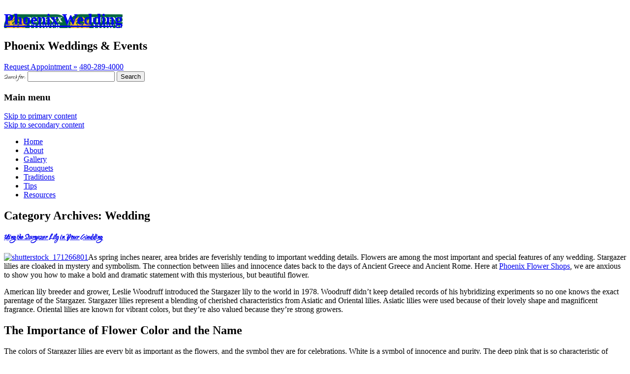

--- FILE ---
content_type: text/html; charset=UTF-8
request_url: https://www.valleywideweddingflowers.com/blog/category/wedding/
body_size: 9966
content:

<!DOCTYPE html>
<!--[if IE 6]>
<html id="ie6" lang="en-US">
<![endif]-->
<!--[if IE 7]>
<html id="ie7" lang="en-US">
<![endif]-->
<!--[if IE 8]>
<html id="ie8" lang="en-US">
<![endif]-->
<!--[if !(IE 6) | !(IE 7) | !(IE 8)  ]><!-->
<html lang="en-US">
<!--<![endif]-->
<head>
<meta charset="UTF-8" />
<meta name="viewport" content="width=device-width" />
<title>Wedding Archives - Phoenix Wedding</title>
<link rel="profile" href="https://gmpg.org/xfn/11" />
<link rel="stylesheet" type="text/css" media="all" href="https://phoenixwedding.flowermanager.net/wp-content/themes/fm-events/style.css" />
<link rel="pingback" href="https://phoenixwedding.flowermanager.net/xmlrpc.php" />


<link rel="stylesheet" type="text/css" media="screen,print" href="https://www.valleywideweddingflowers.com/stylesheets/themes/weddingblogcss.cfm?blogdomain=https://phoenixwedding.flowermanager.net" />
<!--[if lt IE 9]>
<script src="https://phoenixwedding.flowermanager.net/wp-content/themes/twentytwelve/js/html5.js" type="text/javascript"></script>
<![endif]-->
<meta name='robots' content='index, follow, max-image-preview:large, max-snippet:-1, max-video-preview:-1' />
	<style>img:is([sizes="auto" i], [sizes^="auto," i]) { contain-intrinsic-size: 3000px 1500px }</style>
	
	<!-- This site is optimized with the Yoast SEO plugin v26.6 - https://yoast.com/wordpress/plugins/seo/ -->
	<link rel="canonical" href="https://www.valleywideweddingflowers.com/blog/category/wedding/" />
	<meta property="og:locale" content="en_US" />
	<meta property="og:type" content="article" />
	<meta property="og:title" content="Wedding Archives - Phoenix Wedding" />
	<meta property="og:url" content="https://www.valleywideweddingflowers.com/blog/category/wedding/" />
	<meta property="og:site_name" content="Phoenix Wedding" />
	<script type="application/ld+json" class="yoast-schema-graph">{"@context":"https://schema.org","@graph":[{"@type":"CollectionPage","@id":"https://www.valleywideweddingflowers.com/blog/category/wedding/","url":"https://www.valleywideweddingflowers.com/blog/category/wedding/","name":"Wedding Archives - Phoenix Wedding","isPartOf":{"@id":"https://www.valleywideweddingflowers.com/blog/#website"},"breadcrumb":{"@id":"https://www.valleywideweddingflowers.com/blog/category/wedding/#breadcrumb"},"inLanguage":"en-US"},{"@type":"BreadcrumbList","@id":"https://www.valleywideweddingflowers.com/blog/category/wedding/#breadcrumb","itemListElement":[{"@type":"ListItem","position":1,"name":"Home","item":"https://www.valleywideweddingflowers.com/blog/"},{"@type":"ListItem","position":2,"name":"Wedding"}]},{"@type":"WebSite","@id":"https://www.valleywideweddingflowers.com/blog/#website","url":"https://www.valleywideweddingflowers.com/blog/","name":"Phoenix Wedding","description":"Phoenix Weddings &amp; Events","potentialAction":[{"@type":"SearchAction","target":{"@type":"EntryPoint","urlTemplate":"https://www.valleywideweddingflowers.com/blog/?s={search_term_string}"},"query-input":{"@type":"PropertyValueSpecification","valueRequired":true,"valueName":"search_term_string"}}],"inLanguage":"en-US"}]}</script>
	<!-- / Yoast SEO plugin. -->


<link rel='dns-prefetch' href='//static.addtoany.com' />
<link rel="alternate" type="application/rss+xml" title="Phoenix Wedding &raquo; Feed" href="https://www.valleywideweddingflowers.com/blog/feed/" />
<link rel="alternate" type="application/rss+xml" title="Phoenix Wedding &raquo; Wedding Category Feed" href="https://www.valleywideweddingflowers.com/blog/category/wedding/feed/" />
<script type="text/javascript">
/* <![CDATA[ */
window._wpemojiSettings = {"baseUrl":"https:\/\/s.w.org\/images\/core\/emoji\/16.0.1\/72x72\/","ext":".png","svgUrl":"https:\/\/s.w.org\/images\/core\/emoji\/16.0.1\/svg\/","svgExt":".svg","source":{"concatemoji":"https:\/\/phoenixwedding.flowermanager.net\/wp-includes\/js\/wp-emoji-release.min.js?ver=6.8.3"}};
/*! This file is auto-generated */
!function(s,n){var o,i,e;function c(e){try{var t={supportTests:e,timestamp:(new Date).valueOf()};sessionStorage.setItem(o,JSON.stringify(t))}catch(e){}}function p(e,t,n){e.clearRect(0,0,e.canvas.width,e.canvas.height),e.fillText(t,0,0);var t=new Uint32Array(e.getImageData(0,0,e.canvas.width,e.canvas.height).data),a=(e.clearRect(0,0,e.canvas.width,e.canvas.height),e.fillText(n,0,0),new Uint32Array(e.getImageData(0,0,e.canvas.width,e.canvas.height).data));return t.every(function(e,t){return e===a[t]})}function u(e,t){e.clearRect(0,0,e.canvas.width,e.canvas.height),e.fillText(t,0,0);for(var n=e.getImageData(16,16,1,1),a=0;a<n.data.length;a++)if(0!==n.data[a])return!1;return!0}function f(e,t,n,a){switch(t){case"flag":return n(e,"\ud83c\udff3\ufe0f\u200d\u26a7\ufe0f","\ud83c\udff3\ufe0f\u200b\u26a7\ufe0f")?!1:!n(e,"\ud83c\udde8\ud83c\uddf6","\ud83c\udde8\u200b\ud83c\uddf6")&&!n(e,"\ud83c\udff4\udb40\udc67\udb40\udc62\udb40\udc65\udb40\udc6e\udb40\udc67\udb40\udc7f","\ud83c\udff4\u200b\udb40\udc67\u200b\udb40\udc62\u200b\udb40\udc65\u200b\udb40\udc6e\u200b\udb40\udc67\u200b\udb40\udc7f");case"emoji":return!a(e,"\ud83e\udedf")}return!1}function g(e,t,n,a){var r="undefined"!=typeof WorkerGlobalScope&&self instanceof WorkerGlobalScope?new OffscreenCanvas(300,150):s.createElement("canvas"),o=r.getContext("2d",{willReadFrequently:!0}),i=(o.textBaseline="top",o.font="600 32px Arial",{});return e.forEach(function(e){i[e]=t(o,e,n,a)}),i}function t(e){var t=s.createElement("script");t.src=e,t.defer=!0,s.head.appendChild(t)}"undefined"!=typeof Promise&&(o="wpEmojiSettingsSupports",i=["flag","emoji"],n.supports={everything:!0,everythingExceptFlag:!0},e=new Promise(function(e){s.addEventListener("DOMContentLoaded",e,{once:!0})}),new Promise(function(t){var n=function(){try{var e=JSON.parse(sessionStorage.getItem(o));if("object"==typeof e&&"number"==typeof e.timestamp&&(new Date).valueOf()<e.timestamp+604800&&"object"==typeof e.supportTests)return e.supportTests}catch(e){}return null}();if(!n){if("undefined"!=typeof Worker&&"undefined"!=typeof OffscreenCanvas&&"undefined"!=typeof URL&&URL.createObjectURL&&"undefined"!=typeof Blob)try{var e="postMessage("+g.toString()+"("+[JSON.stringify(i),f.toString(),p.toString(),u.toString()].join(",")+"));",a=new Blob([e],{type:"text/javascript"}),r=new Worker(URL.createObjectURL(a),{name:"wpTestEmojiSupports"});return void(r.onmessage=function(e){c(n=e.data),r.terminate(),t(n)})}catch(e){}c(n=g(i,f,p,u))}t(n)}).then(function(e){for(var t in e)n.supports[t]=e[t],n.supports.everything=n.supports.everything&&n.supports[t],"flag"!==t&&(n.supports.everythingExceptFlag=n.supports.everythingExceptFlag&&n.supports[t]);n.supports.everythingExceptFlag=n.supports.everythingExceptFlag&&!n.supports.flag,n.DOMReady=!1,n.readyCallback=function(){n.DOMReady=!0}}).then(function(){return e}).then(function(){var e;n.supports.everything||(n.readyCallback(),(e=n.source||{}).concatemoji?t(e.concatemoji):e.wpemoji&&e.twemoji&&(t(e.twemoji),t(e.wpemoji)))}))}((window,document),window._wpemojiSettings);
/* ]]> */
</script>
<style id='wp-emoji-styles-inline-css' type='text/css'>

	img.wp-smiley, img.emoji {
		display: inline !important;
		border: none !important;
		box-shadow: none !important;
		height: 1em !important;
		width: 1em !important;
		margin: 0 0.07em !important;
		vertical-align: -0.1em !important;
		background: none !important;
		padding: 0 !important;
	}
</style>
<link rel='stylesheet' id='wp-block-library-css' href='https://phoenixwedding.flowermanager.net/wp-includes/css/dist/block-library/style.min.css?ver=6.8.3' type='text/css' media='all' />
<style id='wp-block-library-theme-inline-css' type='text/css'>
.wp-block-audio :where(figcaption){color:#555;font-size:13px;text-align:center}.is-dark-theme .wp-block-audio :where(figcaption){color:#ffffffa6}.wp-block-audio{margin:0 0 1em}.wp-block-code{border:1px solid #ccc;border-radius:4px;font-family:Menlo,Consolas,monaco,monospace;padding:.8em 1em}.wp-block-embed :where(figcaption){color:#555;font-size:13px;text-align:center}.is-dark-theme .wp-block-embed :where(figcaption){color:#ffffffa6}.wp-block-embed{margin:0 0 1em}.blocks-gallery-caption{color:#555;font-size:13px;text-align:center}.is-dark-theme .blocks-gallery-caption{color:#ffffffa6}:root :where(.wp-block-image figcaption){color:#555;font-size:13px;text-align:center}.is-dark-theme :root :where(.wp-block-image figcaption){color:#ffffffa6}.wp-block-image{margin:0 0 1em}.wp-block-pullquote{border-bottom:4px solid;border-top:4px solid;color:currentColor;margin-bottom:1.75em}.wp-block-pullquote cite,.wp-block-pullquote footer,.wp-block-pullquote__citation{color:currentColor;font-size:.8125em;font-style:normal;text-transform:uppercase}.wp-block-quote{border-left:.25em solid;margin:0 0 1.75em;padding-left:1em}.wp-block-quote cite,.wp-block-quote footer{color:currentColor;font-size:.8125em;font-style:normal;position:relative}.wp-block-quote:where(.has-text-align-right){border-left:none;border-right:.25em solid;padding-left:0;padding-right:1em}.wp-block-quote:where(.has-text-align-center){border:none;padding-left:0}.wp-block-quote.is-large,.wp-block-quote.is-style-large,.wp-block-quote:where(.is-style-plain){border:none}.wp-block-search .wp-block-search__label{font-weight:700}.wp-block-search__button{border:1px solid #ccc;padding:.375em .625em}:where(.wp-block-group.has-background){padding:1.25em 2.375em}.wp-block-separator.has-css-opacity{opacity:.4}.wp-block-separator{border:none;border-bottom:2px solid;margin-left:auto;margin-right:auto}.wp-block-separator.has-alpha-channel-opacity{opacity:1}.wp-block-separator:not(.is-style-wide):not(.is-style-dots){width:100px}.wp-block-separator.has-background:not(.is-style-dots){border-bottom:none;height:1px}.wp-block-separator.has-background:not(.is-style-wide):not(.is-style-dots){height:2px}.wp-block-table{margin:0 0 1em}.wp-block-table td,.wp-block-table th{word-break:normal}.wp-block-table :where(figcaption){color:#555;font-size:13px;text-align:center}.is-dark-theme .wp-block-table :where(figcaption){color:#ffffffa6}.wp-block-video :where(figcaption){color:#555;font-size:13px;text-align:center}.is-dark-theme .wp-block-video :where(figcaption){color:#ffffffa6}.wp-block-video{margin:0 0 1em}:root :where(.wp-block-template-part.has-background){margin-bottom:0;margin-top:0;padding:1.25em 2.375em}
</style>
<style id='classic-theme-styles-inline-css' type='text/css'>
/*! This file is auto-generated */
.wp-block-button__link{color:#fff;background-color:#32373c;border-radius:9999px;box-shadow:none;text-decoration:none;padding:calc(.667em + 2px) calc(1.333em + 2px);font-size:1.125em}.wp-block-file__button{background:#32373c;color:#fff;text-decoration:none}
</style>
<style id='global-styles-inline-css' type='text/css'>
:root{--wp--preset--aspect-ratio--square: 1;--wp--preset--aspect-ratio--4-3: 4/3;--wp--preset--aspect-ratio--3-4: 3/4;--wp--preset--aspect-ratio--3-2: 3/2;--wp--preset--aspect-ratio--2-3: 2/3;--wp--preset--aspect-ratio--16-9: 16/9;--wp--preset--aspect-ratio--9-16: 9/16;--wp--preset--color--black: #000000;--wp--preset--color--cyan-bluish-gray: #abb8c3;--wp--preset--color--white: #fff;--wp--preset--color--pale-pink: #f78da7;--wp--preset--color--vivid-red: #cf2e2e;--wp--preset--color--luminous-vivid-orange: #ff6900;--wp--preset--color--luminous-vivid-amber: #fcb900;--wp--preset--color--light-green-cyan: #7bdcb5;--wp--preset--color--vivid-green-cyan: #00d084;--wp--preset--color--pale-cyan-blue: #8ed1fc;--wp--preset--color--vivid-cyan-blue: #0693e3;--wp--preset--color--vivid-purple: #9b51e0;--wp--preset--color--blue: #21759b;--wp--preset--color--dark-gray: #444;--wp--preset--color--medium-gray: #9f9f9f;--wp--preset--color--light-gray: #e6e6e6;--wp--preset--gradient--vivid-cyan-blue-to-vivid-purple: linear-gradient(135deg,rgba(6,147,227,1) 0%,rgb(155,81,224) 100%);--wp--preset--gradient--light-green-cyan-to-vivid-green-cyan: linear-gradient(135deg,rgb(122,220,180) 0%,rgb(0,208,130) 100%);--wp--preset--gradient--luminous-vivid-amber-to-luminous-vivid-orange: linear-gradient(135deg,rgba(252,185,0,1) 0%,rgba(255,105,0,1) 100%);--wp--preset--gradient--luminous-vivid-orange-to-vivid-red: linear-gradient(135deg,rgba(255,105,0,1) 0%,rgb(207,46,46) 100%);--wp--preset--gradient--very-light-gray-to-cyan-bluish-gray: linear-gradient(135deg,rgb(238,238,238) 0%,rgb(169,184,195) 100%);--wp--preset--gradient--cool-to-warm-spectrum: linear-gradient(135deg,rgb(74,234,220) 0%,rgb(151,120,209) 20%,rgb(207,42,186) 40%,rgb(238,44,130) 60%,rgb(251,105,98) 80%,rgb(254,248,76) 100%);--wp--preset--gradient--blush-light-purple: linear-gradient(135deg,rgb(255,206,236) 0%,rgb(152,150,240) 100%);--wp--preset--gradient--blush-bordeaux: linear-gradient(135deg,rgb(254,205,165) 0%,rgb(254,45,45) 50%,rgb(107,0,62) 100%);--wp--preset--gradient--luminous-dusk: linear-gradient(135deg,rgb(255,203,112) 0%,rgb(199,81,192) 50%,rgb(65,88,208) 100%);--wp--preset--gradient--pale-ocean: linear-gradient(135deg,rgb(255,245,203) 0%,rgb(182,227,212) 50%,rgb(51,167,181) 100%);--wp--preset--gradient--electric-grass: linear-gradient(135deg,rgb(202,248,128) 0%,rgb(113,206,126) 100%);--wp--preset--gradient--midnight: linear-gradient(135deg,rgb(2,3,129) 0%,rgb(40,116,252) 100%);--wp--preset--font-size--small: 13px;--wp--preset--font-size--medium: 20px;--wp--preset--font-size--large: 36px;--wp--preset--font-size--x-large: 42px;--wp--preset--spacing--20: 0.44rem;--wp--preset--spacing--30: 0.67rem;--wp--preset--spacing--40: 1rem;--wp--preset--spacing--50: 1.5rem;--wp--preset--spacing--60: 2.25rem;--wp--preset--spacing--70: 3.38rem;--wp--preset--spacing--80: 5.06rem;--wp--preset--shadow--natural: 6px 6px 9px rgba(0, 0, 0, 0.2);--wp--preset--shadow--deep: 12px 12px 50px rgba(0, 0, 0, 0.4);--wp--preset--shadow--sharp: 6px 6px 0px rgba(0, 0, 0, 0.2);--wp--preset--shadow--outlined: 6px 6px 0px -3px rgba(255, 255, 255, 1), 6px 6px rgba(0, 0, 0, 1);--wp--preset--shadow--crisp: 6px 6px 0px rgba(0, 0, 0, 1);}:where(.is-layout-flex){gap: 0.5em;}:where(.is-layout-grid){gap: 0.5em;}body .is-layout-flex{display: flex;}.is-layout-flex{flex-wrap: wrap;align-items: center;}.is-layout-flex > :is(*, div){margin: 0;}body .is-layout-grid{display: grid;}.is-layout-grid > :is(*, div){margin: 0;}:where(.wp-block-columns.is-layout-flex){gap: 2em;}:where(.wp-block-columns.is-layout-grid){gap: 2em;}:where(.wp-block-post-template.is-layout-flex){gap: 1.25em;}:where(.wp-block-post-template.is-layout-grid){gap: 1.25em;}.has-black-color{color: var(--wp--preset--color--black) !important;}.has-cyan-bluish-gray-color{color: var(--wp--preset--color--cyan-bluish-gray) !important;}.has-white-color{color: var(--wp--preset--color--white) !important;}.has-pale-pink-color{color: var(--wp--preset--color--pale-pink) !important;}.has-vivid-red-color{color: var(--wp--preset--color--vivid-red) !important;}.has-luminous-vivid-orange-color{color: var(--wp--preset--color--luminous-vivid-orange) !important;}.has-luminous-vivid-amber-color{color: var(--wp--preset--color--luminous-vivid-amber) !important;}.has-light-green-cyan-color{color: var(--wp--preset--color--light-green-cyan) !important;}.has-vivid-green-cyan-color{color: var(--wp--preset--color--vivid-green-cyan) !important;}.has-pale-cyan-blue-color{color: var(--wp--preset--color--pale-cyan-blue) !important;}.has-vivid-cyan-blue-color{color: var(--wp--preset--color--vivid-cyan-blue) !important;}.has-vivid-purple-color{color: var(--wp--preset--color--vivid-purple) !important;}.has-black-background-color{background-color: var(--wp--preset--color--black) !important;}.has-cyan-bluish-gray-background-color{background-color: var(--wp--preset--color--cyan-bluish-gray) !important;}.has-white-background-color{background-color: var(--wp--preset--color--white) !important;}.has-pale-pink-background-color{background-color: var(--wp--preset--color--pale-pink) !important;}.has-vivid-red-background-color{background-color: var(--wp--preset--color--vivid-red) !important;}.has-luminous-vivid-orange-background-color{background-color: var(--wp--preset--color--luminous-vivid-orange) !important;}.has-luminous-vivid-amber-background-color{background-color: var(--wp--preset--color--luminous-vivid-amber) !important;}.has-light-green-cyan-background-color{background-color: var(--wp--preset--color--light-green-cyan) !important;}.has-vivid-green-cyan-background-color{background-color: var(--wp--preset--color--vivid-green-cyan) !important;}.has-pale-cyan-blue-background-color{background-color: var(--wp--preset--color--pale-cyan-blue) !important;}.has-vivid-cyan-blue-background-color{background-color: var(--wp--preset--color--vivid-cyan-blue) !important;}.has-vivid-purple-background-color{background-color: var(--wp--preset--color--vivid-purple) !important;}.has-black-border-color{border-color: var(--wp--preset--color--black) !important;}.has-cyan-bluish-gray-border-color{border-color: var(--wp--preset--color--cyan-bluish-gray) !important;}.has-white-border-color{border-color: var(--wp--preset--color--white) !important;}.has-pale-pink-border-color{border-color: var(--wp--preset--color--pale-pink) !important;}.has-vivid-red-border-color{border-color: var(--wp--preset--color--vivid-red) !important;}.has-luminous-vivid-orange-border-color{border-color: var(--wp--preset--color--luminous-vivid-orange) !important;}.has-luminous-vivid-amber-border-color{border-color: var(--wp--preset--color--luminous-vivid-amber) !important;}.has-light-green-cyan-border-color{border-color: var(--wp--preset--color--light-green-cyan) !important;}.has-vivid-green-cyan-border-color{border-color: var(--wp--preset--color--vivid-green-cyan) !important;}.has-pale-cyan-blue-border-color{border-color: var(--wp--preset--color--pale-cyan-blue) !important;}.has-vivid-cyan-blue-border-color{border-color: var(--wp--preset--color--vivid-cyan-blue) !important;}.has-vivid-purple-border-color{border-color: var(--wp--preset--color--vivid-purple) !important;}.has-vivid-cyan-blue-to-vivid-purple-gradient-background{background: var(--wp--preset--gradient--vivid-cyan-blue-to-vivid-purple) !important;}.has-light-green-cyan-to-vivid-green-cyan-gradient-background{background: var(--wp--preset--gradient--light-green-cyan-to-vivid-green-cyan) !important;}.has-luminous-vivid-amber-to-luminous-vivid-orange-gradient-background{background: var(--wp--preset--gradient--luminous-vivid-amber-to-luminous-vivid-orange) !important;}.has-luminous-vivid-orange-to-vivid-red-gradient-background{background: var(--wp--preset--gradient--luminous-vivid-orange-to-vivid-red) !important;}.has-very-light-gray-to-cyan-bluish-gray-gradient-background{background: var(--wp--preset--gradient--very-light-gray-to-cyan-bluish-gray) !important;}.has-cool-to-warm-spectrum-gradient-background{background: var(--wp--preset--gradient--cool-to-warm-spectrum) !important;}.has-blush-light-purple-gradient-background{background: var(--wp--preset--gradient--blush-light-purple) !important;}.has-blush-bordeaux-gradient-background{background: var(--wp--preset--gradient--blush-bordeaux) !important;}.has-luminous-dusk-gradient-background{background: var(--wp--preset--gradient--luminous-dusk) !important;}.has-pale-ocean-gradient-background{background: var(--wp--preset--gradient--pale-ocean) !important;}.has-electric-grass-gradient-background{background: var(--wp--preset--gradient--electric-grass) !important;}.has-midnight-gradient-background{background: var(--wp--preset--gradient--midnight) !important;}.has-small-font-size{font-size: var(--wp--preset--font-size--small) !important;}.has-medium-font-size{font-size: var(--wp--preset--font-size--medium) !important;}.has-large-font-size{font-size: var(--wp--preset--font-size--large) !important;}.has-x-large-font-size{font-size: var(--wp--preset--font-size--x-large) !important;}
:where(.wp-block-post-template.is-layout-flex){gap: 1.25em;}:where(.wp-block-post-template.is-layout-grid){gap: 1.25em;}
:where(.wp-block-columns.is-layout-flex){gap: 2em;}:where(.wp-block-columns.is-layout-grid){gap: 2em;}
:root :where(.wp-block-pullquote){font-size: 1.5em;line-height: 1.6;}
</style>
<link rel='stylesheet' id='quiz-maker-css' href='https://phoenixwedding.flowermanager.net/wp-content/plugins/quiz-maker/public/css/quiz-maker-public.css?ver=21.7.9' type='text/css' media='all' />
<link rel='stylesheet' id='twentytwelve-fonts-css' href='https://phoenixwedding.flowermanager.net/wp-content/themes/twentytwelve/fonts/font-open-sans.css?ver=20230328' type='text/css' media='all' />
<link rel='stylesheet' id='twentytwelve-style-css' href='https://phoenixwedding.flowermanager.net/wp-content/themes/fm-events/style.css?ver=20241112' type='text/css' media='all' />
<link rel='stylesheet' id='twentytwelve-block-style-css' href='https://phoenixwedding.flowermanager.net/wp-content/themes/twentytwelve/css/blocks.css?ver=20240812' type='text/css' media='all' />
<!--[if lt IE 9]>
<link rel='stylesheet' id='twentytwelve-ie-css' href='https://phoenixwedding.flowermanager.net/wp-content/themes/twentytwelve/css/ie.css?ver=20240722' type='text/css' media='all' />
<![endif]-->
<link rel='stylesheet' id='addtoany-css' href='https://phoenixwedding.flowermanager.net/wp-content/plugins/add-to-any/addtoany.min.css?ver=1.16' type='text/css' media='all' />
<script type="text/javascript" id="addtoany-core-js-before">
/* <![CDATA[ */
window.a2a_config=window.a2a_config||{};a2a_config.callbacks=[];a2a_config.overlays=[];a2a_config.templates={};
/* ]]> */
</script>
<script type="text/javascript" defer src="https://static.addtoany.com/menu/page.js" id="addtoany-core-js"></script>
<script type="text/javascript" src="https://phoenixwedding.flowermanager.net/wp-includes/js/jquery/jquery.min.js?ver=3.7.1" id="jquery-core-js"></script>
<script type="text/javascript" src="https://phoenixwedding.flowermanager.net/wp-includes/js/jquery/jquery-migrate.min.js?ver=3.4.1" id="jquery-migrate-js"></script>
<script type="text/javascript" defer src="https://phoenixwedding.flowermanager.net/wp-content/plugins/add-to-any/addtoany.min.js?ver=1.1" id="addtoany-jquery-js"></script>
<script type="text/javascript" src="https://phoenixwedding.flowermanager.net/wp-content/themes/twentytwelve/js/navigation.js?ver=20141205" id="twentytwelve-navigation-js" defer="defer" data-wp-strategy="defer"></script>
<link rel="https://api.w.org/" href="https://www.valleywideweddingflowers.com/blog/wp-json/" /><link rel="alternate" title="JSON" type="application/json" href="https://www.valleywideweddingflowers.com/blog/wp-json/wp/v2/categories/4" /><link rel="EditURI" type="application/rsd+xml" title="RSD" href="https://phoenixwedding.flowermanager.net/xmlrpc.php?rsd" />
<style type="text/css" id="custom-background-css">
body.custom-background { background-image: url("https://flowermanager.net/wp-content/uploads/sites/73/2015/01/phoenix-wedding-flowers.jpg"); background-position: left top; background-size: auto; background-repeat: no-repeat; background-attachment: fixed; }
</style>
	
<!-- <script type="text/javascript" src="/javascript/blogBackground.cfm"></script> -->
</head>

<body class="archive category category-wedding category-4 custom-background wp-embed-responsive wp-theme-twentytwelve wp-child-theme-fm-events custom-font-enabled">

<header id="branding" role="banner">
	<hgroup>
					<h1 id="site-title"><span><a href="https://www.valleywideweddingflowers.com" title="Phoenix Wedding" rel="home" test="test">Phoenix Wedding</a></span></h1>
		
		<h2 id="site-description">Phoenix Weddings &amp; Events</h2>
	</hgroup>

    <div class="container">
    	<!-- // fix this! -->
					<a href="https://www.valleywideweddingflowers.com/request-appointment_legacy.cfm" class="btn">Request Appointment &raquo;</a>
		
					<!-- // show nothing -->
		
      <a class="nav-collapse stay-hidden" id="headtel" href="tel:480-289-4000">480-289-4000</a>

		
					<form role="search" method="get" id="searchform" class="searchform" action="https://www.valleywideweddingflowers.com/blog/">
				<div>
					<label class="screen-reader-text" for="s">Search for:</label>
					<input type="text" value="" name="s" id="s" />
					<input type="submit" id="searchsubmit" value="Search" />
				</div>
			</form>		
		<nav id="access" role="navigation">
			<h3 class="assistive-text">Main menu</h3>
						<div class="skip-link"><a class="assistive-text" href="#content" title="Skip to primary content">Skip to primary content</a></div>
			<div class="skip-link"><a class="assistive-text" href="#secondary" title="Skip to secondary content">Skip to secondary content</a></div>
						<div class="menu-menu-1-primary-menu-container"><ul id="menu-menu-1-primary-menu" class="menu"><li id="menu-item-32" class="menu-item menu-item-type-custom menu-item-object-custom menu-item-32"><a href="https://www.valleywideweddingflowers.com/">Home</a></li>
<li id="menu-item-34" class="menu-item menu-item-type-custom menu-item-object-custom menu-item-34"><a href="https://www.valleywideweddingflowers.com/about.cfm">About</a></li>
<li id="menu-item-35" class="menu-item menu-item-type-custom menu-item-object-custom menu-item-35"><a href="https://www.valleywideweddingflowers.com//gallery.cfm">Gallery</a></li>
<li id="menu-item-36" class="menu-item menu-item-type-custom menu-item-object-custom menu-item-36"><a href="https://www.valleywideweddingflowers.com//misc.cfm?misID=46">Bouquets</a></li>
<li id="menu-item-37" class="menu-item menu-item-type-custom menu-item-object-custom menu-item-37"><a href="https://www.valleywideweddingflowers.com/misc.cfm?misID=9">Traditions</a></li>
<li id="menu-item-38" class="menu-item menu-item-type-custom menu-item-object-custom menu-item-38"><a href="https://www.valleywideweddingflowers.com/misc.cfm?misID=4">Tips</a></li>
<li id="menu-item-39" class="menu-item menu-item-type-custom menu-item-object-custom menu-item-39"><a href="https://www.valleywideweddingflowers.com/resources.cfm">Resources</a></li>
</ul></div>		</nav><!-- #access -->
    </div>
</header><!-- #branding -->

<div id="page" class="hfeed">
	<div id="main">

	<section id="primary" class="site-content">
		<div id="content" role="main">

					<header class="archive-header">
				<h1 class="archive-title">
				Category Archives: <span>Wedding</span>				</h1>

						</header><!-- .archive-header -->

			
	<article id="post-43" class="post-43 post type-post status-publish format-standard hentry category-wedding">
				<header class="entry-header">
			
						<h1 class="entry-title">
				<a href="https://www.valleywideweddingflowers.com/blog/2015/02/18/using-stargazer-lily-wedding/" rel="bookmark">Using the Stargazer Lily in Your Wedding</a>
			</h1>
								</header><!-- .entry-header -->

				<div class="entry-content">
			<p><a href="http://flowermanager.net/wp-content/uploads/sites/73/2015/02/shutterstock_171266801.jpg"><img fetchpriority="high" decoding="async" class="aligncenter size-full wp-image-44" src="https://flowermanager.net/wp-content/uploads/sites/73/2015/02/shutterstock_171266801.jpg" alt="shutterstock_171266801" width="1000" height="667" srcset="https://phoenixwedding.flowermanager.net/wp-content/uploads/sites/73/2015/02/shutterstock_171266801.jpg 1000w, https://phoenixwedding.flowermanager.net/wp-content/uploads/sites/73/2015/02/shutterstock_171266801-300x200.jpg 300w, https://phoenixwedding.flowermanager.net/wp-content/uploads/sites/73/2015/02/shutterstock_171266801-624x416.jpg 624w" sizes="(max-width: 1000px) 100vw, 1000px" /></a>As spring inches nearer, area brides are feverishly tending to important wedding details. Flowers are among the most important and special features of any wedding. Stargazer lilies are cloaked in mystery and symbolism. The connection between lilies and innocence dates back to the days of Ancient Greece and Ancient Rome. Here at <a href="http://www.phoenixflowershops.com/events/">Phoenix Flower Shops</a>, we are anxious to show you how to make a bold and dramatic statement with this mysterious, but beautiful flower.</p>
<p>American lily breeder and grower, Leslie Woodruff introduced the Stargazer lily to the world in 1978. Woodruff didn’t keep detailed records of his hybridizing experiments so no one knows the exact parentage of the Stargazer. Stargazer lilies represent a blending of cherished characteristics from Asiatic and Oriental lilies. Asiatic lilies were used because of their lovely shape and magnificent fragrance. Oriental lilies are known for vibrant colors, but they’re also valued because they’re strong growers.</p>
<h2><strong>The Importance of Flower Color and the Name</strong></h2>
<p>The colors of Stargazer lilies are every bit as important as the flowers, and the symbol they are for celebrations. White is a symbol of innocence and purity. The deep pink that is so characteristic of stargazers is symbolic of prosperity, abundance, and honor. Woodruff didn’t just give this lily the “Stargazer name” because of the way the flower looks. The name also suggests hopefulness, optimism, and unlimited possibilities. The flower also represents fulfillment of a dream.</p>
<h2><strong>Description of a Stargazer Lily</strong></h2>
<p>If you intend to use Stargazer lilies in your wedding floral arrangements, it’s important to understand the flower’s physical structure as well as other characteristics. Lilies, and in particular, Stargazer lilies, are large flowers. The petals form 6 points. When you choose Stargazers, there will be anywhere from three to six flowers on a single stem.</p>
<h2><strong><a href="http://flowermanager.net/wp-content/uploads/sites/73/2015/02/zoom_FebruaryLFS132White13011153644.jpg"><img decoding="async" class="alignleft wp-image-45 size-medium" src="https://flowermanager.net/wp-content/uploads/sites/73/2015/02/zoom_FebruaryLFS132White13011153644-250x300.jpg" alt="zoom_FebruaryLFS132White13011153644" width="250" height="300" srcset="https://phoenixwedding.flowermanager.net/wp-content/uploads/sites/73/2015/02/zoom_FebruaryLFS132White13011153644-250x300.jpg 250w, https://phoenixwedding.flowermanager.net/wp-content/uploads/sites/73/2015/02/zoom_FebruaryLFS132White13011153644-853x1024.jpg 853w, https://phoenixwedding.flowermanager.net/wp-content/uploads/sites/73/2015/02/zoom_FebruaryLFS132White13011153644-624x749.jpg 624w, https://phoenixwedding.flowermanager.net/wp-content/uploads/sites/73/2015/02/zoom_FebruaryLFS132White13011153644.jpg 949w" sizes="(max-width: 250px) 100vw, 250px" /></a>Using Stargazers in Bridal Bouquets</strong></h2>
<p>Because Stargazer lilies are such large flowers, they look best in large bridal bouquets. It’s best to remove the flowers from the stem and attach the flower head to a wire. That lets us space the lilies far enough apart that they’ll get the notice they deserve.</p>
<p>The <a href="http://www.phoenixflowershops.com/product.cfm?iteID=4730&amp;utm_source=&amp;utm_medium=&amp;utm_campaign=social">Stunning Beauty Bouquet</a> would make a spectacular-looking hand-tied bridal bouquet. The Stargazer stands out as the star of the show in a colorful arrangement that combines delicate red Peruvian lilies, velvet-red roses, deep purple Matsumoto asters, and lavender carnations.</p>
<h2><strong>Using Stargazers in the Ceremony and Other Spaces</strong></h2>
<p>When you want to make a bold statement, Stargazers are the ideal choice for your ceremony space. These huge flowers will fill the church with an intensely delightful fragrance. The <a href="https://www.phoenixflowershops.com/product.cfm?iteID=4801">Enchanted Lilies</a> arrangement combines the elegance of two majestic flowers – Stargazer lilies and red roses. Your flowers will leave a lasting impression on your guests.</p>
<p>&nbsp;</p>
<div class="addtoany_share_save_container addtoany_content addtoany_content_bottom"><div class="a2a_kit a2a_kit_size_32 addtoany_list" data-a2a-url="https://www.valleywideweddingflowers.com/blog/2015/02/18/using-stargazer-lily-wedding/" data-a2a-title="Using the Stargazer Lily in Your Wedding"><a class="a2a_button_facebook" href="https://www.addtoany.com/add_to/facebook?linkurl=https%3A%2F%2Fwww.valleywideweddingflowers.com%2Fblog%2F2015%2F02%2F18%2Fusing-stargazer-lily-wedding%2F&amp;linkname=Using%20the%20Stargazer%20Lily%20in%20Your%20Wedding" title="Facebook" rel="nofollow noopener" target="_blank"></a><a class="a2a_button_mastodon" href="https://www.addtoany.com/add_to/mastodon?linkurl=https%3A%2F%2Fwww.valleywideweddingflowers.com%2Fblog%2F2015%2F02%2F18%2Fusing-stargazer-lily-wedding%2F&amp;linkname=Using%20the%20Stargazer%20Lily%20in%20Your%20Wedding" title="Mastodon" rel="nofollow noopener" target="_blank"></a><a class="a2a_button_email" href="https://www.addtoany.com/add_to/email?linkurl=https%3A%2F%2Fwww.valleywideweddingflowers.com%2Fblog%2F2015%2F02%2F18%2Fusing-stargazer-lily-wedding%2F&amp;linkname=Using%20the%20Stargazer%20Lily%20in%20Your%20Wedding" title="Email" rel="nofollow noopener" target="_blank"></a><a class="a2a_dd addtoany_share_save addtoany_share" href="https://www.addtoany.com/share"></a></div></div>					</div><!-- .entry-content -->
		
		<footer class="entry-meta">
			This entry was posted in <a href="https://www.valleywideweddingflowers.com/blog/category/wedding/" rel="category tag">Wedding</a> on <a href="https://www.valleywideweddingflowers.com/blog/2015/02/18/using-stargazer-lily-wedding/" title="6:17 pm" rel="bookmark"><time class="entry-date" datetime="2015-02-18T18:17:56+00:00">February 18, 2015</time></a><span class="by-author"> by <span class="author vcard"><a class="url fn n" href="https://www.valleywideweddingflowers.com/blog/author/flowermanager/" title="View all posts by flowermanager" rel="author">flowermanager</a></span></span>.								</footer><!-- .entry-meta -->
	</article><!-- #post -->

		
		</div><!-- #content -->
	</section><!-- #primary -->


			<div id="secondary" class="widget-area" role="complementary">
			<aside id="categories-2" class="widget widget_categories"><h3 class="widget-title">Categories</h3>
			<ul>
					<li class="cat-item cat-item-1"><a href="https://www.valleywideweddingflowers.com/blog/category/uncategorized/">Uncategorized</a>
</li>
	<li class="cat-item cat-item-4 current-cat"><a aria-current="page" href="https://www.valleywideweddingflowers.com/blog/category/wedding/">Wedding</a>
</li>
			</ul>

			</aside><aside id="nav_menu-2" class="widget widget_nav_menu"><h3 class="widget-title">Category</h3><div class="menu-interal-menu-container"><ul id="menu-interal-menu" class="menu"><li id="menu-item-40" class="menu-item menu-item-type-custom menu-item-object-custom menu-item-home menu-item-40"><a href="https://www.valleywideweddingflowers.com/blog">Blog Home</a></li>
</ul></div></aside>
		<aside id="recent-posts-2" class="widget widget_recent_entries">
		<h3 class="widget-title">Recent Posts</h3>
		<ul>
											<li>
					<a href="https://www.valleywideweddingflowers.com/blog/2015/02/18/using-stargazer-lily-wedding/">Using the Stargazer Lily in Your Wedding</a>
									</li>
											<li>
					<a href="https://www.valleywideweddingflowers.com/blog/2015/01/26/hello-world/">Hello world!</a>
									</li>
					</ul>

		</aside>		</div><!-- #secondary -->
	
	</div><!-- #main -->

	<footer id="colophon" role="contentinfo">

			
			<div id="site-generator">
								<a href="http://wordpress.org/" title="Semantic Personal Publishing Platform">Proudly powered by WordPress</a>
			</div>
	</footer><!-- #colophon -->
</div><!-- #page -->

<footer id="thick-footer">
	<div class="container">
				<div id="gfbg">Designed &amp; Optimized by <a href="http://www.gravityfree.com/internet-marketing/seo.cfm" target="_blank">GravityFree</a></div>
	</div>
</footer>

<script type="speculationrules">
{"prefetch":[{"source":"document","where":{"and":[{"href_matches":"\/blog\/*"},{"not":{"href_matches":["\/wp-*.php","\/wp-admin\/*","\/wp-content\/uploads\/sites\/73\/*","\/wp-content\/*","\/wp-content\/plugins\/*","\/wp-content\/themes\/fm-events\/*","\/wp-content\/themes\/twentytwelve\/*","\/blog\/*\\?(.+)"]}},{"not":{"selector_matches":"a[rel~=\"nofollow\"]"}},{"not":{"selector_matches":".no-prefetch, .no-prefetch a"}}]},"eagerness":"conservative"}]}
</script>



<script>(function(){function c(){var b=a.contentDocument||a.contentWindow.document;if(b){var d=b.createElement('script');d.innerHTML="window.__CF$cv$params={r:'9c5fe6fc4edd0da2',t:'MTc2OTc2NDkyMC4wMDAwMDA='};var a=document.createElement('script');a.nonce='';a.src='/cdn-cgi/challenge-platform/scripts/jsd/main.js';document.getElementsByTagName('head')[0].appendChild(a);";b.getElementsByTagName('head')[0].appendChild(d)}}if(document.body){var a=document.createElement('iframe');a.height=1;a.width=1;a.style.position='absolute';a.style.top=0;a.style.left=0;a.style.border='none';a.style.visibility='hidden';document.body.appendChild(a);if('loading'!==document.readyState)c();else if(window.addEventListener)document.addEventListener('DOMContentLoaded',c);else{var e=document.onreadystatechange||function(){};document.onreadystatechange=function(b){e(b);'loading'!==document.readyState&&(document.onreadystatechange=e,c())}}}})();</script><script defer src="https://static.cloudflareinsights.com/beacon.min.js/vcd15cbe7772f49c399c6a5babf22c1241717689176015" integrity="sha512-ZpsOmlRQV6y907TI0dKBHq9Md29nnaEIPlkf84rnaERnq6zvWvPUqr2ft8M1aS28oN72PdrCzSjY4U6VaAw1EQ==" data-cf-beacon='{"version":"2024.11.0","token":"f46cb6d2eac0490d93c3cb30f9dbcf1f","r":1,"server_timing":{"name":{"cfCacheStatus":true,"cfEdge":true,"cfExtPri":true,"cfL4":true,"cfOrigin":true,"cfSpeedBrain":true},"location_startswith":null}}' crossorigin="anonymous"></script>
</body>
</html>

--- FILE ---
content_type: text/css;charset=UTF-8
request_url: https://www.valleywideweddingflowers.com/stylesheets/themes/weddingblogcss.cfm?blogdomain=https://phoenixwedding.flowermanager.net
body_size: 216
content:
@import url('//fonts.googleapis.com/css?family=Qwigley');


h1#site-title a { background-image:url(https://www.phoenixflowershops.com/images/weddingSetting/logo1-6-12071854915.gif); }

h1.entry-title,h3.widget-title,.nav-next a,.nav-previous a,#searchform label,h3#reply-title,#respond input#submit,h2.comments-title {
	font-family:'Qwigley',cursive; }



.nav-previous a, .nav-next a { width:127px !important; }
.nav-next a { width:98px !important; }
.nav-previous a,.nav-next a,#respond input#submit { font-size:28px !important; }
.nav-previous a:before, .nav-next a:before { top:-7px !important; }
